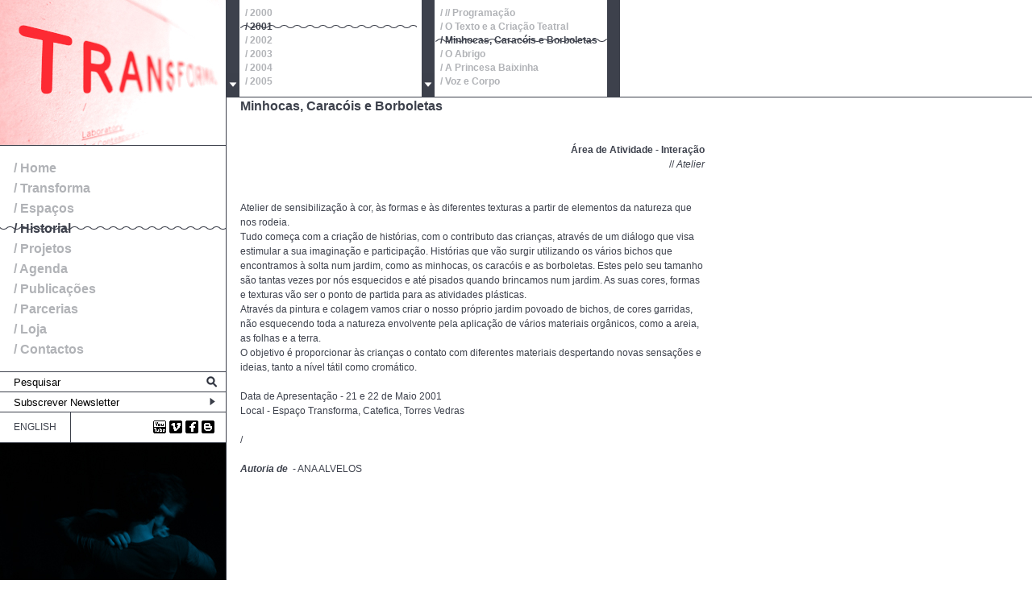

--- FILE ---
content_type: text/html; charset=UTF-8
request_url: https://transforma.org.pt/pt/?/historial/doismileum/minhocas-caracois-borboletas
body_size: 3365
content:
<!doctype html> <html lang="pt"> <head> <meta charset="UTF-8" /> <title>Minhocas, Caracóis e Borboletas</title> <meta name="description" content="" /> <meta name="keywords" content="" /> <meta name="viewport" content="width=device-width, initial-scale=1.0" /> <link href="favicon.ico" type="text/css" rel="shortcut icon"> <link rel="stylesheet" type="text/css" href="/assets/themes/site/style.css"/>
<!-- JavaScript -->
<!--[if IE]><![endif]-->
<!--[if lt IE 9]><script type="text/javascript" src="http://html5shiv.googlecode.com/svn/trunk/html5.js"></script><![endif]-->
</head>
<body>
<form method="POST">
<input type="hidden" name="_action"/>
<div id="container"><aside> <div id="logo"> <a href="?/home" class="logo" title="Transforma - Laboratório para Práticas Artísticas Contemporâneas"> <img src="/assets/themes/site/i/logos/logo1.jpg" width="280" height="180">
</a>
</div>
<nav role="navigation">
<ul>
<li><a class="MenuItem" href="?/home">
<span class="text">
/ Home</span>
</a>
</li>
<li><a class="MenuItem" href="?/transforma">
<span class="text">
/ Transforma</span>
</a>
</li>
<li><a class="MenuItem" href="?/espacos">
<span class="text">
/ Espaços</span>
</a>
</li>
<li><a class="MenuItem selected" href="?/historial">
<span class="text">
/ Historial</span>
</a>
</li>
<li><a class="MenuItem" href="?/projetos">
<span class="text">
/ Projetos</span>
</a>
</li>
<li><a class="MenuItem" href="?/agenda">
<span class="text">
/ Agenda</span>
</a>
</li>
<li><a class="MenuItem" href="?/publicacoes">
<span class="text">
/ Publicações</span>
</a>
</li>
<li><a class="MenuItem" href="?/parcerias">
<span class="text">
/ Parcerias</span>
</a>
</li>
<li><a class="MenuItem" href="?/loja">
<span class="text">
/ Loja</span>
</a>
</li>
<li><a class="MenuItem" href="?/contatos">
<span class="text">
/ Contactos</span>
</a>
</li>
</ul>
</nav>
<div id="search">
<input id="searchField" onblur="if(this.value == '') this.value='Pesquisar' ;" onfocus="if(this.value == 'Pesquisar') this.value='';" value="Pesquisar" type="text" onkeypress="return checkEnter(event)" />
<a id="bt_search" href="javascript:search()"></a>
</div>
<div id="newsletter">
<input type="text" name="newsletter_value" value="Subscrever Newsletter" onFocus="if(this.value == 'Subscrever Newsletter') this.value='';"  onblur="if(this.value == '') this.value='Subscrever Newsletter' ;" />
<a href="javascript:doAction('subscribeNewsletter');"></a>
</div>
<div id="lang_social">
<ul id="lang"><li class="visible"><a href="javascript:doAction('setLang','en');">English</a></li></ul>
<ul id="social">
<li><a href="http://www.youtube.com/user/Transforma2000" class="youtube" title="youtube" target="_blank"></a></li>
<li><a href="http://vimeo.com/user10058421" class="vimeo" title="vimeo" target="_blank"></a></li>
<li><a href="https://www.facebook.com/pages/Transforma/136778556341089" class="facebook" title="facebook" target="_blank"></a></li>
<li><a href="http://blogdatransforma.wordpress.com/" class="blog" title="blog" target="_blank"></a></li>
<!--<li><a href="https://twitter.com/#!/Transforma_tv" class="twitter" title="twitter" target="_blank"></a></li>-->
</ul>
</div>
<div id="sidebar_img"></div>
</aside><section id="navegation">
<div id="menu_1">
<div class="controls">
<a href="#" class="controls1" id="up1"></a>
<a href="#" class="controls1" id="down1"></a>
</div><div class="wrap_ul">
<ul><li><a href="?/historial/doismil">/ 2000</a></li><li><a href="#" class="selected">/ 2001</a></li><li><a href="?/historial/doismiledois">/ 2002</a></li><li><a href="?/historial/doismiletres">/ 2003</a></li><li><a href="?/historial/doismilequatro">/ 2004</a></li><li><a href="?/historial/doismilecinco">/ 2005</a></li><li><a href="?/historial/doismileseis">/ 2006</a></li><li><a href="?/historial/doismilesete">/ 2007</a></li><li><a href="?/historial/doismileoito">/ 2008</a></li><li><a href="?/historial/doismilenove">/ 2009</a></li><li><a href="?/historial/doismiledez">/ 2010</a></li><li><a href="?/historial/doismileonze">/ 2011</a></li><li><a href="?/historial/doismiledoze">/ 2012</a></li><li><a href="?/historial/doismiletreze">/ 2013</a></li><li><a href="?/historial/doismilequatorze">/ 2014</a></li></ul>
</div></div>
<div id="menu_2">
<div class="controls">
<a href="#" class="controls2" id="up2"></a>
<a href="#" class="controls2" id="down2"></a>
</div><div class="wrap_ul">
<ul><li><a href="?/historial/doismileum/programacao">/ // Programação</a></li><li><a href="?/historial/doismileum/o-texto-criacao-teatral">/ O Texto e a Criação Teatral</a></li><li><a href="#" class="selected" >/ Minhocas, Caracóis e Borboletas</a></li><li><a href="?/historial/doismileum/o-abrigo">/ O Abrigo</a></li><li><a href="?/historial/doismileum/princesa-baixinha">/ A Princesa Baixinha</a></li><li><a href="?/historial/doismileum/voz-corpo">/ Voz e Corpo</a></li><li><a href="?/historial/doismileum/gato-malhado-andorinha-sinha">/ O Gato Malhado e a Andorinha Sinhá</a></li><li><a href="?/historial/doismileum/direcao-tecnica-luminotecnia">/ Direção Técnica - Luminotecnia</a></li><li><a href="?/historial/doismileum/circo-madeira">/ Circo de Madeira</a></li><li><a href="?/historial/doismileum/direcao-tecnica-som">/ Direção Técnica - Som</a></li><li><a href="?/historial/doismileum/direcao-tecnica-palco">/ Direção Técnica - Palco</a></li><li><a href="?/historial/doismileum/atelier-conto">/ Atelier do Conto</a></li><li><a href="?/historial/doismileum/estacao">/ Estação</a></li><li><a href="?/historial/doismileum/exit">/ Exit</a></li><li><a href="?/historial/doismileum/vamos-dancar-juntos">/ Vamos Dançar Juntos?</a></li><li><a href="?/historial/doismileum/handy-23">/ Handy 23</a></li><li><a href="?/historial/doismileum/soundproof1">/ SoundProof I</a></li><li><a href="?/historial/doismileum/um-mar-de-historias">/ Um Mar de Histórias</a></li><li><a href="?/historial/doismileum/guitarra-electrica">/ Guitarra Eléctrica</a></li><li><a href="?/historial/doismileum/curso-producao">/ Curso de Produção</a></li><li><a href="?/historial/doismileum/lili-melodia">/ Lili Melodia</a></li><li><a href="?/historial/doismileum/bicharocos">/ Bicharocos</a></li><li><a href="?/historial/doismileum/oscar">/ Óscar</a></li><li><a href="?/historial/doismileum/dia-mundial-musica2">/ DIA MUNDIAL DA MÚSICA II</a></li></ul>
</div></div>
<div id="menu_3">
<div class="controls">
<a href="#" class="controls3" id="up3"></a>
<a href="#" class="controls3" id="down3"></a>
</div></div>
</section>
<div id="content"><article>
<div class="article_header"><h1>Minhocas, Caracóis e Borboletas</h1></div> <div class="text"><p>&#160;</p>
<div>
<p style="text-align: right; "><strong>Área de Atividade - Interação</strong></p>
<p style="text-align: right; ">//&#160;<em>Atelier</em></p>
<p>&#160;</p>
<p>&#160;</p>
<p>Atelier de sensibilização à cor, às formas e às diferentes texturas a partir de elementos da natureza que nos rodeia.<br />
Tudo começa com a criação de histórias, com o contributo das crianças, através de um diálogo que visa estimular a sua imaginação e participação. Histórias que vão surgir utilizando os vários bichos que encontramos à solta num jardim, como as minhocas, os caracóis e as borboletas. Estes pelo seu tamanho são tantas vezes por nós esquecidos e até pisados quando brincamos num jardim. As suas cores, formas e texturas vão ser o ponto de partida para as atividades plásticas.<br />
Através da pintura e colagem vamos criar o nosso próprio jardim povoado de bichos, de cores garridas, não esquecendo toda a natureza envolvente pela aplicação de vários materiais orgânicos, como a areia, as folhas e a terra.<br />
O objetivo é proporcionar às crianças o contato com diferentes materiais despertando novas sensações e ideias, tanto a nível tátil como cromático.</p>
<p>&#160;</p>
<p>Data de Apresentação - 21 e 22 de Maio 2001</p>
<p>Local - Espaço Transforma, Catefica, Torres Vedras<br />
&#160;</p>
<p>/</p>
<p>&#160;</p>
<p><strong><em>Autoria de</em></strong>&#160; - ANA ALVELOS</p>
</div></div></article>
</div>
<div class="clear"></div>
</div><!-- container --><footer>
        Transforma &copy; 2012 Developed by <a href="http://impactwave.com" target="_blank">Impactwave</a>
</footer></form> <script src="//ajax.googleapis.com/ajax/libs/jquery/1.6.2/jquery.min.js"></script> <script>window.jQuery || document.write('<script src="/src/js/jquery-1.6.2.min.js"><\/script>')</script> <script src="/src/js/jQPresenter.js"></script> <script src="/src/js/scripts.js"></script><script type="text/javascript"> var _gaq = _gaq || [];
            _gaq.push(['_setAccount','UA-28415127-1']);
            _gaq.push(['_trackPageview']);
            (function() {
              var ga = document.createElement('script'); ga.type = 'text/javascript'; ga.async = true;
              ga.src = ('https:' == document.location.protocol ? 'https://ssl' : 'http://www') + '.google-analytics.com/ga.js';
              var s = document.getElementsByTagName('script')[0]; s.parentNode.insertBefore(ga, s);
            })();
</script><script>
        $(document).ready(function() {var folder = "historial";
                var imgs = Array("img_1.jpg", "img_2.jpg"), idx;/*random sidebar img*/
            idx = Math.floor(Math.random() * imgs.length); // Pick random index
            $('#sidebar_img').css("background-image","url(/assets/themes/site/i/sidebar_img/"+folder+"/"+imgs[idx]+")");
        });
</script>
</body>
</html>